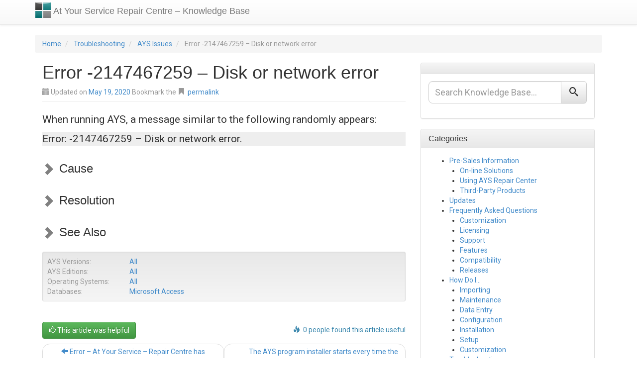

--- FILE ---
content_type: text/html; charset=UTF-8
request_url: https://kb.ayssoftware.com/troubleshooting/ays-issues/error-2147467259/
body_size: 11701
content:
<!DOCTYPE html>
<html lang="en-US">
<head>
<meta charset="UTF-8">
<meta name="viewport" content="width=device-width, initial-scale=1">
<title>Error -2147467259 - At Your Service Repair Centre - Knowledge Base</title>
<link rel="profile" href="https://gmpg.org/xfn/11">
<link rel="pingback" href="https://kb.ayssoftware.com/xmlrpc.php">

<meta name='robots' content='index, follow, max-image-preview:large, max-snippet:-1, max-video-preview:-1' />

	<!-- This site is optimized with the Yoast SEO plugin v26.8 - https://yoast.com/product/yoast-seo-wordpress/ -->
	<meta name="description" content="How to resolve error -2147467259 - The Microsoft Jet database engine cannot find the input table or query &#039;xxx&#039; in At Your Service - Repair Centre software" />
	<link rel="canonical" href="https://kb.ayssoftware.com/troubleshooting/ays-issues/error-2147467259/" />
	<meta name="twitter:label1" content="Written by" />
	<meta name="twitter:data1" content="Dean Weiler" />
	<meta name="twitter:label2" content="Est. reading time" />
	<meta name="twitter:data2" content="1 minute" />
	<script type="application/ld+json" class="yoast-schema-graph">{"@context":"https://schema.org","@graph":[{"@type":"Article","@id":"https://kb.ayssoftware.com/troubleshooting/ays-issues/error-2147467259/#article","isPartOf":{"@id":"https://kb.ayssoftware.com/troubleshooting/ays-issues/error-2147467259/"},"author":{"name":"Dean Weiler","@id":"https://kb.ayssoftware.com/#/schema/person/029b997f9f9a78d544b41914091499b3"},"headline":"Error -2147467259 &#8211; Disk or network error","datePublished":"2014-10-24T20:25:39+00:00","dateModified":"2020-05-19T15:50:28+00:00","mainEntityOfPage":{"@id":"https://kb.ayssoftware.com/troubleshooting/ays-issues/error-2147467259/"},"wordCount":264,"keywords":["error","error -2147467259"],"articleSection":["AYS Issues"],"inLanguage":"en-US"},{"@type":"WebPage","@id":"https://kb.ayssoftware.com/troubleshooting/ays-issues/error-2147467259/","url":"https://kb.ayssoftware.com/troubleshooting/ays-issues/error-2147467259/","name":"Error -2147467259 - At Your Service Repair Centre - Knowledge Base","isPartOf":{"@id":"https://kb.ayssoftware.com/#website"},"datePublished":"2014-10-24T20:25:39+00:00","dateModified":"2020-05-19T15:50:28+00:00","author":{"@id":"https://kb.ayssoftware.com/#/schema/person/029b997f9f9a78d544b41914091499b3"},"description":"How to resolve error -2147467259 - The Microsoft Jet database engine cannot find the input table or query 'xxx' in At Your Service - Repair Centre software","breadcrumb":{"@id":"https://kb.ayssoftware.com/troubleshooting/ays-issues/error-2147467259/#breadcrumb"},"inLanguage":"en-US","potentialAction":[{"@type":"ReadAction","target":["https://kb.ayssoftware.com/troubleshooting/ays-issues/error-2147467259/"]}]},{"@type":"BreadcrumbList","@id":"https://kb.ayssoftware.com/troubleshooting/ays-issues/error-2147467259/#breadcrumb","itemListElement":[{"@type":"ListItem","position":1,"name":"Home","item":"https://kb.ayssoftware.com/"},{"@type":"ListItem","position":2,"name":"Error -2147467259 &#8211; Disk or network error"}]},{"@type":"WebSite","@id":"https://kb.ayssoftware.com/#website","url":"https://kb.ayssoftware.com/","name":"At Your Service Repair Centre - Knowledge Base","description":"Knowledge Base for At Your Service Repair Shop Software","potentialAction":[{"@type":"SearchAction","target":{"@type":"EntryPoint","urlTemplate":"https://kb.ayssoftware.com/?s={search_term_string}"},"query-input":{"@type":"PropertyValueSpecification","valueRequired":true,"valueName":"search_term_string"}}],"inLanguage":"en-US"},{"@type":"Person","@id":"https://kb.ayssoftware.com/#/schema/person/029b997f9f9a78d544b41914091499b3","name":"Dean Weiler","url":"https://kb.ayssoftware.com/author/dweiler/"}]}</script>
	<!-- / Yoast SEO plugin. -->


<link rel='dns-prefetch' href='//fonts.googleapis.com' />
<link rel="alternate" type="application/rss+xml" title="At Your Service Repair Centre - Knowledge Base &raquo; Feed" href="https://kb.ayssoftware.com/feed/" />
<link rel="alternate" type="application/rss+xml" title="At Your Service Repair Centre - Knowledge Base &raquo; Comments Feed" href="https://kb.ayssoftware.com/comments/feed/" />
<link rel="alternate" title="oEmbed (JSON)" type="application/json+oembed" href="https://kb.ayssoftware.com/wp-json/oembed/1.0/embed?url=https%3A%2F%2Fkb.ayssoftware.com%2Ftroubleshooting%2Fays-issues%2Ferror-2147467259%2F" />
<link rel="alternate" title="oEmbed (XML)" type="text/xml+oembed" href="https://kb.ayssoftware.com/wp-json/oembed/1.0/embed?url=https%3A%2F%2Fkb.ayssoftware.com%2Ftroubleshooting%2Fays-issues%2Ferror-2147467259%2F&#038;format=xml" />
<style id='wp-img-auto-sizes-contain-inline-css' type='text/css'>
img:is([sizes=auto i],[sizes^="auto," i]){contain-intrinsic-size:3000px 1500px}
/*# sourceURL=wp-img-auto-sizes-contain-inline-css */
</style>
<link rel='stylesheet' id='heading-collapser-css' href='https://kb.ayssoftware.com/wp-content/plugins/heading-collapser/heading-collapser.css?ver=6.9' type='text/css' media='all' />
<style id='wp-emoji-styles-inline-css' type='text/css'>

	img.wp-smiley, img.emoji {
		display: inline !important;
		border: none !important;
		box-shadow: none !important;
		height: 1em !important;
		width: 1em !important;
		margin: 0 0.07em !important;
		vertical-align: -0.1em !important;
		background: none !important;
		padding: 0 !important;
	}
/*# sourceURL=wp-emoji-styles-inline-css */
</style>
<link rel='stylesheet' id='wp-block-library-css' href='https://kb.ayssoftware.com/wp-includes/css/dist/block-library/style.min.css?ver=6.9' type='text/css' media='all' />
<style id='wp-block-heading-inline-css' type='text/css'>
h1:where(.wp-block-heading).has-background,h2:where(.wp-block-heading).has-background,h3:where(.wp-block-heading).has-background,h4:where(.wp-block-heading).has-background,h5:where(.wp-block-heading).has-background,h6:where(.wp-block-heading).has-background{padding:1.25em 2.375em}h1.has-text-align-left[style*=writing-mode]:where([style*=vertical-lr]),h1.has-text-align-right[style*=writing-mode]:where([style*=vertical-rl]),h2.has-text-align-left[style*=writing-mode]:where([style*=vertical-lr]),h2.has-text-align-right[style*=writing-mode]:where([style*=vertical-rl]),h3.has-text-align-left[style*=writing-mode]:where([style*=vertical-lr]),h3.has-text-align-right[style*=writing-mode]:where([style*=vertical-rl]),h4.has-text-align-left[style*=writing-mode]:where([style*=vertical-lr]),h4.has-text-align-right[style*=writing-mode]:where([style*=vertical-rl]),h5.has-text-align-left[style*=writing-mode]:where([style*=vertical-lr]),h5.has-text-align-right[style*=writing-mode]:where([style*=vertical-rl]),h6.has-text-align-left[style*=writing-mode]:where([style*=vertical-lr]),h6.has-text-align-right[style*=writing-mode]:where([style*=vertical-rl]){rotate:180deg}
/*# sourceURL=https://kb.ayssoftware.com/wp-includes/blocks/heading/style.min.css */
</style>
<style id='wp-block-list-inline-css' type='text/css'>
ol,ul{box-sizing:border-box}:root :where(.wp-block-list.has-background){padding:1.25em 2.375em}
/*# sourceURL=https://kb.ayssoftware.com/wp-includes/blocks/list/style.min.css */
</style>
<style id='wp-block-paragraph-inline-css' type='text/css'>
.is-small-text{font-size:.875em}.is-regular-text{font-size:1em}.is-large-text{font-size:2.25em}.is-larger-text{font-size:3em}.has-drop-cap:not(:focus):first-letter{float:left;font-size:8.4em;font-style:normal;font-weight:100;line-height:.68;margin:.05em .1em 0 0;text-transform:uppercase}body.rtl .has-drop-cap:not(:focus):first-letter{float:none;margin-left:.1em}p.has-drop-cap.has-background{overflow:hidden}:root :where(p.has-background){padding:1.25em 2.375em}:where(p.has-text-color:not(.has-link-color)) a{color:inherit}p.has-text-align-left[style*="writing-mode:vertical-lr"],p.has-text-align-right[style*="writing-mode:vertical-rl"]{rotate:180deg}
/*# sourceURL=https://kb.ayssoftware.com/wp-includes/blocks/paragraph/style.min.css */
</style>
<style id='global-styles-inline-css' type='text/css'>
:root{--wp--preset--aspect-ratio--square: 1;--wp--preset--aspect-ratio--4-3: 4/3;--wp--preset--aspect-ratio--3-4: 3/4;--wp--preset--aspect-ratio--3-2: 3/2;--wp--preset--aspect-ratio--2-3: 2/3;--wp--preset--aspect-ratio--16-9: 16/9;--wp--preset--aspect-ratio--9-16: 9/16;--wp--preset--color--black: #000000;--wp--preset--color--cyan-bluish-gray: #abb8c3;--wp--preset--color--white: #ffffff;--wp--preset--color--pale-pink: #f78da7;--wp--preset--color--vivid-red: #cf2e2e;--wp--preset--color--luminous-vivid-orange: #ff6900;--wp--preset--color--luminous-vivid-amber: #fcb900;--wp--preset--color--light-green-cyan: #7bdcb5;--wp--preset--color--vivid-green-cyan: #00d084;--wp--preset--color--pale-cyan-blue: #8ed1fc;--wp--preset--color--vivid-cyan-blue: #0693e3;--wp--preset--color--vivid-purple: #9b51e0;--wp--preset--gradient--vivid-cyan-blue-to-vivid-purple: linear-gradient(135deg,rgb(6,147,227) 0%,rgb(155,81,224) 100%);--wp--preset--gradient--light-green-cyan-to-vivid-green-cyan: linear-gradient(135deg,rgb(122,220,180) 0%,rgb(0,208,130) 100%);--wp--preset--gradient--luminous-vivid-amber-to-luminous-vivid-orange: linear-gradient(135deg,rgb(252,185,0) 0%,rgb(255,105,0) 100%);--wp--preset--gradient--luminous-vivid-orange-to-vivid-red: linear-gradient(135deg,rgb(255,105,0) 0%,rgb(207,46,46) 100%);--wp--preset--gradient--very-light-gray-to-cyan-bluish-gray: linear-gradient(135deg,rgb(238,238,238) 0%,rgb(169,184,195) 100%);--wp--preset--gradient--cool-to-warm-spectrum: linear-gradient(135deg,rgb(74,234,220) 0%,rgb(151,120,209) 20%,rgb(207,42,186) 40%,rgb(238,44,130) 60%,rgb(251,105,98) 80%,rgb(254,248,76) 100%);--wp--preset--gradient--blush-light-purple: linear-gradient(135deg,rgb(255,206,236) 0%,rgb(152,150,240) 100%);--wp--preset--gradient--blush-bordeaux: linear-gradient(135deg,rgb(254,205,165) 0%,rgb(254,45,45) 50%,rgb(107,0,62) 100%);--wp--preset--gradient--luminous-dusk: linear-gradient(135deg,rgb(255,203,112) 0%,rgb(199,81,192) 50%,rgb(65,88,208) 100%);--wp--preset--gradient--pale-ocean: linear-gradient(135deg,rgb(255,245,203) 0%,rgb(182,227,212) 50%,rgb(51,167,181) 100%);--wp--preset--gradient--electric-grass: linear-gradient(135deg,rgb(202,248,128) 0%,rgb(113,206,126) 100%);--wp--preset--gradient--midnight: linear-gradient(135deg,rgb(2,3,129) 0%,rgb(40,116,252) 100%);--wp--preset--font-size--small: 13px;--wp--preset--font-size--medium: 20px;--wp--preset--font-size--large: 36px;--wp--preset--font-size--x-large: 42px;--wp--preset--spacing--20: 0.44rem;--wp--preset--spacing--30: 0.67rem;--wp--preset--spacing--40: 1rem;--wp--preset--spacing--50: 1.5rem;--wp--preset--spacing--60: 2.25rem;--wp--preset--spacing--70: 3.38rem;--wp--preset--spacing--80: 5.06rem;--wp--preset--shadow--natural: 6px 6px 9px rgba(0, 0, 0, 0.2);--wp--preset--shadow--deep: 12px 12px 50px rgba(0, 0, 0, 0.4);--wp--preset--shadow--sharp: 6px 6px 0px rgba(0, 0, 0, 0.2);--wp--preset--shadow--outlined: 6px 6px 0px -3px rgb(255, 255, 255), 6px 6px rgb(0, 0, 0);--wp--preset--shadow--crisp: 6px 6px 0px rgb(0, 0, 0);}:where(.is-layout-flex){gap: 0.5em;}:where(.is-layout-grid){gap: 0.5em;}body .is-layout-flex{display: flex;}.is-layout-flex{flex-wrap: wrap;align-items: center;}.is-layout-flex > :is(*, div){margin: 0;}body .is-layout-grid{display: grid;}.is-layout-grid > :is(*, div){margin: 0;}:where(.wp-block-columns.is-layout-flex){gap: 2em;}:where(.wp-block-columns.is-layout-grid){gap: 2em;}:where(.wp-block-post-template.is-layout-flex){gap: 1.25em;}:where(.wp-block-post-template.is-layout-grid){gap: 1.25em;}.has-black-color{color: var(--wp--preset--color--black) !important;}.has-cyan-bluish-gray-color{color: var(--wp--preset--color--cyan-bluish-gray) !important;}.has-white-color{color: var(--wp--preset--color--white) !important;}.has-pale-pink-color{color: var(--wp--preset--color--pale-pink) !important;}.has-vivid-red-color{color: var(--wp--preset--color--vivid-red) !important;}.has-luminous-vivid-orange-color{color: var(--wp--preset--color--luminous-vivid-orange) !important;}.has-luminous-vivid-amber-color{color: var(--wp--preset--color--luminous-vivid-amber) !important;}.has-light-green-cyan-color{color: var(--wp--preset--color--light-green-cyan) !important;}.has-vivid-green-cyan-color{color: var(--wp--preset--color--vivid-green-cyan) !important;}.has-pale-cyan-blue-color{color: var(--wp--preset--color--pale-cyan-blue) !important;}.has-vivid-cyan-blue-color{color: var(--wp--preset--color--vivid-cyan-blue) !important;}.has-vivid-purple-color{color: var(--wp--preset--color--vivid-purple) !important;}.has-black-background-color{background-color: var(--wp--preset--color--black) !important;}.has-cyan-bluish-gray-background-color{background-color: var(--wp--preset--color--cyan-bluish-gray) !important;}.has-white-background-color{background-color: var(--wp--preset--color--white) !important;}.has-pale-pink-background-color{background-color: var(--wp--preset--color--pale-pink) !important;}.has-vivid-red-background-color{background-color: var(--wp--preset--color--vivid-red) !important;}.has-luminous-vivid-orange-background-color{background-color: var(--wp--preset--color--luminous-vivid-orange) !important;}.has-luminous-vivid-amber-background-color{background-color: var(--wp--preset--color--luminous-vivid-amber) !important;}.has-light-green-cyan-background-color{background-color: var(--wp--preset--color--light-green-cyan) !important;}.has-vivid-green-cyan-background-color{background-color: var(--wp--preset--color--vivid-green-cyan) !important;}.has-pale-cyan-blue-background-color{background-color: var(--wp--preset--color--pale-cyan-blue) !important;}.has-vivid-cyan-blue-background-color{background-color: var(--wp--preset--color--vivid-cyan-blue) !important;}.has-vivid-purple-background-color{background-color: var(--wp--preset--color--vivid-purple) !important;}.has-black-border-color{border-color: var(--wp--preset--color--black) !important;}.has-cyan-bluish-gray-border-color{border-color: var(--wp--preset--color--cyan-bluish-gray) !important;}.has-white-border-color{border-color: var(--wp--preset--color--white) !important;}.has-pale-pink-border-color{border-color: var(--wp--preset--color--pale-pink) !important;}.has-vivid-red-border-color{border-color: var(--wp--preset--color--vivid-red) !important;}.has-luminous-vivid-orange-border-color{border-color: var(--wp--preset--color--luminous-vivid-orange) !important;}.has-luminous-vivid-amber-border-color{border-color: var(--wp--preset--color--luminous-vivid-amber) !important;}.has-light-green-cyan-border-color{border-color: var(--wp--preset--color--light-green-cyan) !important;}.has-vivid-green-cyan-border-color{border-color: var(--wp--preset--color--vivid-green-cyan) !important;}.has-pale-cyan-blue-border-color{border-color: var(--wp--preset--color--pale-cyan-blue) !important;}.has-vivid-cyan-blue-border-color{border-color: var(--wp--preset--color--vivid-cyan-blue) !important;}.has-vivid-purple-border-color{border-color: var(--wp--preset--color--vivid-purple) !important;}.has-vivid-cyan-blue-to-vivid-purple-gradient-background{background: var(--wp--preset--gradient--vivid-cyan-blue-to-vivid-purple) !important;}.has-light-green-cyan-to-vivid-green-cyan-gradient-background{background: var(--wp--preset--gradient--light-green-cyan-to-vivid-green-cyan) !important;}.has-luminous-vivid-amber-to-luminous-vivid-orange-gradient-background{background: var(--wp--preset--gradient--luminous-vivid-amber-to-luminous-vivid-orange) !important;}.has-luminous-vivid-orange-to-vivid-red-gradient-background{background: var(--wp--preset--gradient--luminous-vivid-orange-to-vivid-red) !important;}.has-very-light-gray-to-cyan-bluish-gray-gradient-background{background: var(--wp--preset--gradient--very-light-gray-to-cyan-bluish-gray) !important;}.has-cool-to-warm-spectrum-gradient-background{background: var(--wp--preset--gradient--cool-to-warm-spectrum) !important;}.has-blush-light-purple-gradient-background{background: var(--wp--preset--gradient--blush-light-purple) !important;}.has-blush-bordeaux-gradient-background{background: var(--wp--preset--gradient--blush-bordeaux) !important;}.has-luminous-dusk-gradient-background{background: var(--wp--preset--gradient--luminous-dusk) !important;}.has-pale-ocean-gradient-background{background: var(--wp--preset--gradient--pale-ocean) !important;}.has-electric-grass-gradient-background{background: var(--wp--preset--gradient--electric-grass) !important;}.has-midnight-gradient-background{background: var(--wp--preset--gradient--midnight) !important;}.has-small-font-size{font-size: var(--wp--preset--font-size--small) !important;}.has-medium-font-size{font-size: var(--wp--preset--font-size--medium) !important;}.has-large-font-size{font-size: var(--wp--preset--font-size--large) !important;}.has-x-large-font-size{font-size: var(--wp--preset--font-size--x-large) !important;}
/*# sourceURL=global-styles-inline-css */
</style>

<style id='classic-theme-styles-inline-css' type='text/css'>
/*! This file is auto-generated */
.wp-block-button__link{color:#fff;background-color:#32373c;border-radius:9999px;box-shadow:none;text-decoration:none;padding:calc(.667em + 2px) calc(1.333em + 2px);font-size:1.125em}.wp-block-file__button{background:#32373c;color:#fff;text-decoration:none}
/*# sourceURL=/wp-includes/css/classic-themes.min.css */
</style>
<link rel='stylesheet' id='spider-css' href='https://kb.ayssoftware.com/wp-content/plugins/snow-monkey-blocks/dist/packages/spider/dist/css/spider.css?ver=1768986123' type='text/css' media='all' />
<link rel='stylesheet' id='snow-monkey-blocks-css' href='https://kb.ayssoftware.com/wp-content/plugins/snow-monkey-blocks/dist/css/blocks.css?ver=1768986122' type='text/css' media='all' />
<link rel='stylesheet' id='sass-basis-css' href='https://kb.ayssoftware.com/wp-content/plugins/snow-monkey-blocks/dist/css/fallback.css?ver=1768986122' type='text/css' media='all' />
<link rel='stylesheet' id='snow-monkey-blocks/nopro-css' href='https://kb.ayssoftware.com/wp-content/plugins/snow-monkey-blocks/dist/css/nopro.css?ver=1768986122' type='text/css' media='all' />
<link rel='stylesheet' id='snow-monkey-blocks-spider-slider-style-css' href='https://kb.ayssoftware.com/wp-content/plugins/snow-monkey-blocks/dist/blocks/spider-slider/style-index.css?ver=1768986122' type='text/css' media='all' />
<link rel='stylesheet' id='default-icon-styles-css' href='https://kb.ayssoftware.com/wp-content/plugins/svg-vector-icon-plugin/public/../admin/css/wordpress-svg-icon-plugin-style.min.css?ver=6.9' type='text/css' media='all' />
<link rel='stylesheet' id='wp_typeahead_css-css' href='https://kb.ayssoftware.com/wp-content/plugins/wp-typeahead/css/typeahead.css?ver=6.9' type='text/css' media='all' />
<link rel='stylesheet' id='ipt_kb-fonts-css' href='//fonts.googleapis.com/css?family=Oswald%7CRoboto%3A400%2C400italic%2C700%2C700italic&#038;ver=1.6.0' type='text/css' media='all' />
<link rel='stylesheet' id='ipt_kb-style-css' href='https://kb.ayssoftware.com/wp-content/themes/wp-knowledge-base-child/style.css?ver=1.6.0' type='text/css' media='all' />
<link rel='stylesheet' id='ipt_kb-bootstrap-css' href='https://kb.ayssoftware.com/wp-content/themes/wp-knowledge-base-child/lib/bootstrap/css/bootstrap.min.css?ver=1.6.0' type='text/css' media='all' />
<link rel='stylesheet' id='ipt_kb-bootstrap-theme-css' href='https://kb.ayssoftware.com/wp-content/themes/wp-knowledge-base-child/lib/bootstrap/css/bootstrap-theme.min.css?ver=1.6.0' type='text/css' media='all' />
<link rel='stylesheet' id='ipt_kb-icomoon-css' href='https://kb.ayssoftware.com/wp-content/themes/wp-knowledge-base-child/lib/icomoon/style.css?ver=1.6.0' type='text/css' media='all' />
<link rel='stylesheet' id='wp-pagenavi-css' href='https://kb.ayssoftware.com/wp-content/plugins/wp-pagenavi/pagenavi-css.css?ver=2.70' type='text/css' media='all' />
<link rel='stylesheet' id='tablepress-default-css' href='https://kb.ayssoftware.com/wp-content/tablepress-combined.min.css?ver=27' type='text/css' media='all' />
<script type="text/javascript" src="https://kb.ayssoftware.com/wp-includes/js/jquery/jquery.min.js?ver=3.7.1" id="jquery-core-js"></script>
<script type="text/javascript" src="https://kb.ayssoftware.com/wp-includes/js/jquery/jquery-migrate.min.js?ver=3.4.1" id="jquery-migrate-js"></script>
<script type="text/javascript" src="https://kb.ayssoftware.com/wp-content/plugins/snow-monkey-blocks/dist/js/fontawesome-all.js?ver=1768986122" id="fontawesome6-js" defer="defer" data-wp-strategy="defer"></script>
<script type="text/javascript" src="https://kb.ayssoftware.com/wp-content/plugins/snow-monkey-blocks/dist/packages/spider/dist/js/spider.js?ver=1768986123" id="spider-js" defer="defer" data-wp-strategy="defer"></script>
<script type="text/javascript" src="https://kb.ayssoftware.com/wp-content/themes/wp-knowledge-base-child/lib/bootstrap/js/bootstrap.min.js?ver=1.6.0" id="ipt_kb-bootstrap-js"></script>
<script type="text/javascript" src="https://kb.ayssoftware.com/wp-content/themes/wp-knowledge-base-child/lib/bootstrap/js/jquery.ipt-kb-bootstrap.js?ver=1.6.0" id="ipt_kb-bootstrap-jq-js"></script>
<script type="text/javascript" src="https://kb.ayssoftware.com/wp-content/themes/wp-knowledge-base/lib/sticky-kit/jquery.sticky-kit.min.js?ver=1.6.0" id="ipt-kb-sticky-kit-js"></script>
<script type="text/javascript" id="ipt-kb-js-js-extra">
/* <![CDATA[ */
var iptKBJS = {"ajaxurl":"https://kb.ayssoftware.com/wp-admin/admin-ajax.php","ajax_error":"Oops, some problem to connect. Try again?"};
//# sourceURL=ipt-kb-js-js-extra
/* ]]> */
</script>
<script type="text/javascript" src="https://kb.ayssoftware.com/wp-content/themes/wp-knowledge-base/js/ipt-kb.js?ver=1.6.0" id="ipt-kb-js-js"></script>
<link rel="https://api.w.org/" href="https://kb.ayssoftware.com/wp-json/" /><link rel="alternate" title="JSON" type="application/json" href="https://kb.ayssoftware.com/wp-json/wp/v2/posts/1415" /><link rel="EditURI" type="application/rsd+xml" title="RSD" href="https://kb.ayssoftware.com/xmlrpc.php?rsd" />
<link rel='shortlink' href='https://kb.ayssoftware.com/?p=1415' />
		<style type="text/css" id="wp-custom-css">
			h1, h2, h3, h4, h5, h6, .h1, .h2, .h3, .h4, .h5, .h6 {
    font-family: "Segoe UI",Helvetica Neue,Arial,Sans-Serif !important;
}		</style>
		
</head>

<body class="wp-singular post-template-default single single-post postid-1415 single-format-standard wp-theme-wp-knowledge-base wp-child-theme-wp-knowledge-base-child group-blog">
<div id="page" class="hfeed site">
		<header id="masthead" class="site-header" role="banner">
		<nav class="navbar navbar-default navbar-static-top main-navigation" role="navigation" id="site_navigation">
			<div class="container">
				<!-- Brand and toggle get grouped for better mobile display -->
				<div class="navbar-header">
					<button type="button" class="navbar-toggle" data-toggle="collapse" data-target=".navbar-ex1-collapse">
						<span class="sr-only">Toggle navigation</span>
						<span class="icon-bar"></span>
						<span class="icon-bar"></span>
						<span class="icon-bar"></span>
					</button>

										<h1 class="site-title"><a class="site-anchor" href="https://kb.ayssoftware.com/">

                  <img src="https://kb.ayssoftware.com/wp-content/themes/wp-knowledge-base-child/default_logo_icon.png" class="site-logo" alt=""/>
	                    At Your Service Repair Centre &#8211; Knowledge Base</a></h1>
					
				</div>
				<!-- Collect the nav links, forms, and other content for toggling -->
				<div class="collapse navbar-collapse navbar-ex1-collapse">
									</div>
			</div>
		</nav>
	</header><!-- #masthead -->

	<div id="content" class="site-content container">

	<ol id="breadcrumbs" class="breadcrumb" xmlns:v="http://rdf.data-vocabulary.org/#">
		<li typeof="v:Breadcrumb">
		<a rel="v:url" property="v:title" href="https://kb.ayssoftware.com/">Home</a>
	</li>
	
																							<li typeof="v:Breadcrumb">
					<a rel="v:url" property="v:title" href="https://kb.ayssoftware.com/category/troubleshooting/">Troubleshooting</a>
				</li>
							<li typeof="v:Breadcrumb">
			<a rel="v:url" property="v:title" href="https://kb.ayssoftware.com/category/troubleshooting/ays-issues/">AYS Issues</a>
		</li>
		<li class="active" typeof="v:Breadcrumb">
			<span property="v:title">Error -2147467259 &#8211; Disk or network error</span>
		</li>
		</ol>

	<div id="primary" class="content-area col-md-8">
		<main id="main" class="site-main" role="main">

		
			
<article id="post-1415" class="post-1415 post type-post status-publish format-standard hentry category-ays-issues tag-error tag-error-2147467259 version-ver-2-0 edition-all-editions os-all-os database-ms-access">
	<header class="entry-header page-header">
		<h1 class="entry-title">Error -2147467259 &#8211; Disk or network error</h1>

		<div class="entry-meta text-muted">
			<span class="posted-on"><i class="glyphicon glyphicon-calendar"></i> Updated on <a href="https://kb.ayssoftware.com/troubleshooting/ays-issues/error-2147467259/" rel="bookmark"><time class="entry-date published" datetime="2020-05-19T15:50:28+00:00">May 19, 2020</time></a> Bookmark the <i class="glyphicon glyphicon-bookmark"></i>&nbsp;&nbsp;<a href="https://kb.ayssoftware.com/troubleshooting/ays-issues/error-2147467259/" rel="bookmark">permalink</a></span>		</div><!-- .entry-meta -->
	</header><!-- .entry-header -->

	<div class="entry-content">
		<div class="lead">
<p>When running AYS, a message similar to the following randomly appears:</p>



<p class="has-background has-very-light-gray-background-color">Error: -2147467259 &#8211; Disk or network error.</p>



</div>



<div class="accordion-group"><h3 id="ipt_kb_toc_1415_0" class="wp-block-heading" class="heading-collapse"><a href="#collapse12" data-toggle="collapse" class="accordion-toggle collapsed">Cause</a></h3><div class="accordion-body collapse" id="collapse12">



<p>This error is most likely caused because of corruption in a Microsoft Access database. Database corruption is most often caused when the AYS program loses connection to a Microsoft Access database while data is being written to the database. &nbsp;A loss of connection is typically caused by one of the following reasons :</p>



<ul class="wp-block-list"><li>Power outage</li><li>Your network card is configured to hibernate after a period of inactivity</li><li>Your wireless network connection is intermittent</li><li><span style="line-height: 1.5em;">There is a problem with your network cabling or one of your networking hardware components</span></li><li>A physical disk drive is starting to fail</li></ul>



</div></div><div class="accordion-group"><h3 id="ipt_kb_toc_1415_1" class="wp-block-heading" class="heading-collapse"><a href="#collapse40" data-toggle="collapse" class="accordion-toggle collapsed">Resolution</a></h3><div class="accordion-body collapse" id="collapse40">



<p><em><strong>Step 1:</strong></em>&nbsp;With all windows closed, select <strong>File &gt; Repair &gt; Repair and Compact Database</strong> from the main menu. Follow the prompts.</p>



<p><em><strong>Step 2:</strong></em> Check the network settings on your network card and ensure that it is not set to hibernate or sleep after a period of inactivity.</p>



<p><em><strong>Step 3:</strong></em> If your wireless network connection is weak then move the location of your wireless transmitter and/or your computer so that you have a stronger signal, or switch to a wired network (which is also typically faster).</p>



<p><em><strong>Step 4:</strong></em> Ask your local IT support to run network diagnostic tests to look for problems with your network cabling, network hardware components, and physical disk drives.</p>



</div></div><div class="accordion-group"><h3 id="ipt_kb_toc_1415_2" class="wp-block-heading" class="heading-collapse"><a href="#collapse84" data-toggle="collapse" class="accordion-toggle collapsed">See Also</a></h3><div class="accordion-body collapse" id="collapse84">



<p><a title="Error -2147217865 – The Microsoft Jet database engine cannot find the input table or query ‘xxx’" href="https://kb.ayssoftware.com/troubleshooting/ays-issues/error-2147217865/">Error -2147217865 – The Microsoft Jet database engine cannot find the input table or query ‘xxx’</a><br><a title="How do I compact an AYS database while the Internet Utility is running?" href="https://kb.ayssoftware.com/howto/maintenance/compact-database-while-internet-utility-running/">How do I compact an AYS database while the Internet Utility is running?</a></p>
</div><footer class="entry-meta well well-sm"><div class="ays-applies-to container"><div class="row"><span class="text-muted col-xs-6 col-sm-3 col-md-2 col-no-gutter">AYS Versions: </span><span class="col-xs-6 col-sm-9 col-md-10 col-no-gutter"><a href="https://kb.ayssoftware.com/version/ver-2-0">All</a></span></div><div class="row"><span class="text-muted col-xs-6 col-sm-3 col-md-2 col-no-gutter">AYS Editions: </span><span class="col-xs-6 col-sm-9 col-md-10 col-no-gutter"><a href="https://kb.ayssoftware.com/edition/all-editions">All</a></span></div><div class="row"><span class="text-muted col-xs-6 col-sm-3 col-md-2 col-no-gutter">Operating Systems: </span><span class="col-xs-6 col-sm-9 col-md-10 col-no-gutter"><a href="https://kb.ayssoftware.com/os/all-os">All</a></span></div><div class="row"><span class="text-muted col-xs-6 col-sm-3 col-md-2 col-no-gutter">Databases: </span><span class="col-xs-6 col-sm-9 col-md-10 col-no-gutter"><a href="https://kb.ayssoftware.com/database/ms-access">Microsoft Access</a></span></div></div></footer>			</div><!-- .entry-content -->


</article><!-- #post-## -->

			<p class="hidden-xs">
	<span class="ipt_kb_like_article_info pull-right text-info"><i class="glyphicon glyphicon-fire"></i>&nbsp;&nbsp;0 people found this article useful</span>
	<button type="button" data-loading-text="Please wait" class="btn btn-success ipt_kb_like_article" data-postid="1415" data-nonce="fbbd3a4b1f">
		<i class="glyphicon glyphicon-thumbs-up"></i> <span class="text">This article was helpful</span>
	</button>
</p>
<p class="visible-xs">
	<button type="button" data-loading-text="Please wait" class="btn btn-success btn-block ipt_kb_like_article" data-postid="1415" data-nonce="fbbd3a4b1f">
		<i class="glyphicon glyphicon-thumbs-up"></i> <span class="text">This article was helpful</span>
	</button>
</p>
<p class="ipt_kb_like_article_info text-info text-center visible-xs"><i class="glyphicon glyphicon-fire"></i>&nbsp;&nbsp;0 people found this article useful</p>
	
					<ul role="navigation" id="nav-below" class="post-navigation pager">
			<li class="screen-reader-text">Post navigation</li>
			
				<li class="nav-previous previous"><a href="https://kb.ayssoftware.com/troubleshooting/ays-issues/error-stopped-working/" rel="prev"><span class="meta-nav"><span class="glyphicon glyphicon-arrow-left"></span></span> Error &#8211; At Your Service &#8211; Repair Centre has stopped working</a></li>				<li class="nav-next next"><a href="https://kb.ayssoftware.com/troubleshooting/ays-issues/installer-starts/" rel="next">The AYS program installer starts every time the program is run <span class="meta-nav"><span class="glyphicon glyphicon-arrow-right"></span></span></a></li>
			
		</ul><!-- #nav-below -->

			<!--<div class="well author-meta">
	<div class="author-avatar text-center pull-left">
		<a href="https://kb.ayssoftware.com/author/dweiler/"></a>
	</div>
	<h4 class="author-meta-title">
		Dean Weiler has written <a href="https://kb.ayssoftware.com/author/dweiler/">91</a> articles	</h4>
	<div class="author-meta-bio">
			</div>
	<div class="author-meta-buttons text-right">
		<div class="btn-group">
																																																	</div>
	</div>
	<div class="clearfix"></div>
</div>
	-->


		
		</main><!-- #main -->
	</div><!-- #primary -->

	<div id="secondary" class="widget-area col-md-4" role="complementary">
						<aside id="search-2" class="widget widget_search panel panel-default"><div class="panel-heading"><h3 class="widget-title panel-title"> </h3></div><div class="panel-body"><form role="search" method="get" class="search-form" action="https://kb.ayssoftware.com/">
	<div class="form-group">
		<div class="input-group input-group-lg">
			<input type="search" class="search-field form-control" placeholder="Search Knowledge Base&hellip;" value="" name="s" />
			<span class="input-group-btn"><button type="submit" class="btn btn-default"><span class="ipt-icon-search"></span></button></span>
		</div>
	</div>
</form>
</div></aside><aside id="categories-2" class="widget widget_categories panel panel-default"><div class="panel-heading"><h3 class="widget-title panel-title">Categories</h3></div><div class="panel-body">
			<ul>
					<li class="cat-item cat-item-375"><a href="https://kb.ayssoftware.com/category/sales/">Pre-Sales Information</a>
<ul class='children'>
	<li class="cat-item cat-item-378"><a href="https://kb.ayssoftware.com/category/sales/on-line-solutions/">On-line Solutions</a>
</li>
	<li class="cat-item cat-item-379"><a href="https://kb.ayssoftware.com/category/sales/using-ays-repair-center/">Using AYS Repair Center</a>
</li>
	<li class="cat-item cat-item-403"><a href="https://kb.ayssoftware.com/category/sales/third-party-products/">Third-Party Products</a>
</li>
</ul>
</li>
	<li class="cat-item cat-item-449"><a href="https://kb.ayssoftware.com/category/updates/">Updates</a>
</li>
	<li class="cat-item cat-item-17"><a href="https://kb.ayssoftware.com/category/faq/">Frequently Asked Questions</a>
<ul class='children'>
	<li class="cat-item cat-item-193"><a href="https://kb.ayssoftware.com/category/faq/customization-faq/">Customization</a>
</li>
	<li class="cat-item cat-item-231"><a href="https://kb.ayssoftware.com/category/faq/licensing-faq/">Licensing</a>
</li>
	<li class="cat-item cat-item-299"><a href="https://kb.ayssoftware.com/category/faq/support-faq/">Support</a>
</li>
	<li class="cat-item cat-item-31"><a href="https://kb.ayssoftware.com/category/faq/features-faq/">Features</a>
</li>
	<li class="cat-item cat-item-24"><a href="https://kb.ayssoftware.com/category/faq/compatibility-faq/">Compatibility</a>
</li>
	<li class="cat-item cat-item-14"><a href="https://kb.ayssoftware.com/category/faq/releases-faq/">Releases</a>
</li>
</ul>
</li>
	<li class="cat-item cat-item-12"><a href="https://kb.ayssoftware.com/category/howto/">How Do I&#8230;</a>
<ul class='children'>
	<li class="cat-item cat-item-323"><a href="https://kb.ayssoftware.com/category/howto/import-how/">Importing</a>
</li>
	<li class="cat-item cat-item-333"><a href="https://kb.ayssoftware.com/category/howto/maintenance/">Maintenance</a>
</li>
	<li class="cat-item cat-item-29"><a href="https://kb.ayssoftware.com/category/howto/data-entry-how/">Data Entry</a>
</li>
	<li class="cat-item cat-item-30"><a href="https://kb.ayssoftware.com/category/howto/configuration-how/">Configuration</a>
</li>
	<li class="cat-item cat-item-61"><a href="https://kb.ayssoftware.com/category/howto/installation-how/">Installation</a>
</li>
	<li class="cat-item cat-item-3"><a href="https://kb.ayssoftware.com/category/howto/setup-how/">Setup</a>
</li>
	<li class="cat-item cat-item-13"><a href="https://kb.ayssoftware.com/category/howto/customization-how/">Customization</a>
</li>
</ul>
</li>
	<li class="cat-item cat-item-16"><a href="https://kb.ayssoftware.com/category/troubleshooting/">Troubleshooting</a>
<ul class='children'>
	<li class="cat-item cat-item-365"><a href="https://kb.ayssoftware.com/category/troubleshooting/troubleshooting-third-party/">Third-party products</a>
</li>
	<li class="cat-item cat-item-6"><a href="https://kb.ayssoftware.com/category/troubleshooting/ays-issues/">AYS Issues</a>
</li>
	<li class="cat-item cat-item-5"><a href="https://kb.ayssoftware.com/category/troubleshooting/db-issues/">Databases</a>
</li>
</ul>
</li>
	<li class="cat-item cat-item-15"><a href="https://kb.ayssoftware.com/category/miscellaneous/">Miscellaneous</a>
</li>
			</ul>

			</div></aside><aside id="ays-recent-posts-widget-3" class="widget ays-recent-posts-widget panel panel-default"><div class="panel-heading"><h3 class="widget-title panel-title">Recent Posts</h3></div><div class="panel-body"><div class="list-group">
<a rel="bookmark" class="list-group-item kb-list-date kb-post-list" href="https://kb.ayssoftware.com/updates/new-features-version-2025/">
		<span class="badge">Dec 12, 2025</span>
	<h3><span class="glyphicon ipt-icon-pushpin"></span> Which new features are in At Your Service version 2025?</h3>
	<span class="clearfix"></span>
</a>

<a rel="bookmark" class="list-group-item kb-list-date kb-post-list" href="https://kb.ayssoftware.com/howto/send-email-using-microsoft-mail-services/">
		<span class="badge">Jun 13, 2025</span>
	<h3><span class="glyphicon ipt-icon-pushpin"></span> How do I send AYS email through Microsoft email services?</h3>
	<span class="clearfix"></span>
</a>

<a rel="bookmark" class="list-group-item kb-list-date kb-post-list" href="https://kb.ayssoftware.com/updates/new-features-version-2024/">
		<span class="badge">Feb 9, 2025</span>
	<h3><span class="glyphicon ipt-icon-pushpin"></span> Which new features are in At Your Service version 2024?</h3>
	<span class="clearfix"></span>
</a>

<a rel="bookmark" class="list-group-item kb-list-date kb-post-list" href="https://kb.ayssoftware.com/faq/support-faq/end-of-support-for-version-3-4/">
		<span class="badge">Mar 1, 2023</span>
	<h3><span class="glyphicon ipt-icon-pushpin"></span> End of Support for AYS Version 3.4 software</h3>
	<span class="clearfix"></span>
</a>

<a rel="bookmark" class="list-group-item kb-list-date kb-post-list" href="https://kb.ayssoftware.com/howto/send-email-using-gmail/">
		<span class="badge">May 31, 2022</span>
	<h3><span class="glyphicon ipt-icon-pushpin"></span> How do I send AYS email through Gmail?</h3>
	<span class="clearfix"></span>
</a>

<a rel="bookmark" class="list-group-item kb-list-date kb-post-list" href="https://kb.ayssoftware.com/faq/compatibility-faq/is-ays-supported-on-windows-11/">
		<span class="badge">Jan 26, 2022</span>
	<h3><span class="glyphicon ipt-icon-pushpin"></span> Is AYS supported on Windows 11?</h3>
	<span class="clearfix"></span>
</a>

<a rel="bookmark" class="list-group-item kb-list-date kb-post-list" href="https://kb.ayssoftware.com/howto/configuration-how/how-to-configure-microsoft-sql-server-for-ays/">
		<span class="badge">Jun 13, 2025</span>
	<h3><span class="glyphicon ipt-icon-pushpin"></span> How to Configure Microsoft SQL Server for AYS</h3>
	<span class="clearfix"></span>
</a>

<a rel="bookmark" class="list-group-item kb-list-date kb-post-list" href="https://kb.ayssoftware.com/troubleshooting/ays-issues/database-corruption-message-when-starting-ays/">
		<span class="badge">Aug 7, 2024</span>
	<h3><span class="glyphicon ipt-icon-pushpin"></span> Database corruption message when starting AYS</h3>
	<span class="clearfix"></span>
</a>

<a rel="bookmark" class="list-group-item kb-list-date kb-post-list" href="https://kb.ayssoftware.com/faq/compatibility-faq/64-bit-office/">
		<span class="badge">May 27, 2022</span>
	<h3><span class="glyphicon ipt-icon-pushpin"></span> Is AYS compatible with 64-bit versions of Microsoft Office?</h3>
	<span class="clearfix"></span>
</a>

<a rel="bookmark" class="list-group-item kb-list-date kb-post-list" href="https://kb.ayssoftware.com/howto/import-how/field-mapping-import-repair-order-updates/">
		<span class="badge">Jan 21, 2026</span>
	<h3><span class="glyphicon ipt-icon-file"></span> Field Mapping &#8211; Import Repair Order Updates</h3>
	<span class="clearfix"></span>
</a>

<a rel="bookmark" class="list-group-item kb-list-date kb-post-list" href="https://kb.ayssoftware.com/howto/import-how/field-mapping-import-repair-order-details/">
		<span class="badge">Jan 21, 2026</span>
	<h3><span class="glyphicon ipt-icon-file"></span> Field Mapping &#8211; Import Repair Order Details</h3>
	<span class="clearfix"></span>
</a>

<a rel="bookmark" class="list-group-item kb-list-date kb-post-list" href="https://kb.ayssoftware.com/howto/import-how/field-mapping-import-new-repair-orders/">
		<span class="badge">Jan 21, 2026</span>
	<h3><span class="glyphicon ipt-icon-file"></span> Field Mapping &#8211; Import New Repair Orders</h3>
	<span class="clearfix"></span>
</a>

<a rel="bookmark" class="list-group-item kb-list-date kb-post-list" href="https://kb.ayssoftware.com/howto/installation-how/older-installer/">
		<span class="badge">Dec 12, 2025</span>
	<h3><span class="glyphicon ipt-icon-file"></span> Where can I download an older installer package for earlier versions of AYS?</h3>
	<span class="clearfix"></span>
</a>
</div></div></aside><aside id="ipt-kb-popular-widget-2" class="widget ipt-kb-popular-widget panel panel-default"><div class="panel-heading"><h3 class="widget-title panel-title">Popular Articles</h3></div><div class="panel-body"><div class="list-group">
<a rel="bookmark" class="list-group-item kb-list-date kb-post-list" href="https://kb.ayssoftware.com/updates/new-features-version-2025/">
	<span class="badge">0</span>
	<h3><span class="glyphicon ipt-icon-pushpin"></span> Which new features are in At Your Service version 2025?</h3>
	<span class="clearfix"></span>
</a>
<a rel="bookmark" class="list-group-item kb-list-date kb-post-list" href="https://kb.ayssoftware.com/howto/send-email-using-microsoft-mail-services/">
	<span class="badge">0</span>
	<h3><span class="glyphicon ipt-icon-pushpin"></span> How do I send AYS email through Microsoft email services?</h3>
	<span class="clearfix"></span>
</a>
<a rel="bookmark" class="list-group-item kb-list-date kb-post-list" href="https://kb.ayssoftware.com/updates/new-features-version-2024/">
	<span class="badge">0</span>
	<h3><span class="glyphicon ipt-icon-pushpin"></span> Which new features are in At Your Service version 2024?</h3>
	<span class="clearfix"></span>
</a>
<a rel="bookmark" class="list-group-item kb-list-date kb-post-list" href="https://kb.ayssoftware.com/faq/support-faq/end-of-support-for-version-3-4/">
	<span class="badge">0</span>
	<h3><span class="glyphicon ipt-icon-pushpin"></span> End of Support for AYS Version 3.4 software</h3>
	<span class="clearfix"></span>
</a>
<a rel="bookmark" class="list-group-item kb-list-date kb-post-list" href="https://kb.ayssoftware.com/howto/send-email-using-gmail/">
	<span class="badge">0</span>
	<h3><span class="glyphicon ipt-icon-pushpin"></span> How do I send AYS email through Gmail?</h3>
	<span class="clearfix"></span>
</a>
<a rel="bookmark" class="list-group-item kb-list-date kb-post-list" href="https://kb.ayssoftware.com/faq/compatibility-faq/is-ays-supported-on-windows-11/">
	<span class="badge">0</span>
	<h3><span class="glyphicon ipt-icon-pushpin"></span> Is AYS supported on Windows 11?</h3>
	<span class="clearfix"></span>
</a>
<a rel="bookmark" class="list-group-item kb-list-date kb-post-list" href="https://kb.ayssoftware.com/howto/configuration-how/how-to-configure-microsoft-sql-server-for-ays/">
	<span class="badge">0</span>
	<h3><span class="glyphicon ipt-icon-pushpin"></span> How to Configure Microsoft SQL Server for AYS</h3>
	<span class="clearfix"></span>
</a>
<a rel="bookmark" class="list-group-item kb-list-date kb-post-list" href="https://kb.ayssoftware.com/troubleshooting/ays-issues/database-corruption-message-when-starting-ays/">
	<span class="badge">0</span>
	<h3><span class="glyphicon ipt-icon-pushpin"></span> Database corruption message when starting AYS</h3>
	<span class="clearfix"></span>
</a>
<a rel="bookmark" class="list-group-item kb-list-date kb-post-list" href="https://kb.ayssoftware.com/faq/compatibility-faq/64-bit-office/">
	<span class="badge">0</span>
	<h3><span class="glyphicon ipt-icon-pushpin"></span> Is AYS compatible with 64-bit versions of Microsoft Office?</h3>
	<span class="clearfix"></span>
</a>
<a rel="bookmark" class="list-group-item kb-list-date kb-post-list" href="https://kb.ayssoftware.com/faq/releases-faq/version-4/">
	<span class="badge">9</span>
	<h3><span class="glyphicon ipt-icon-file"></span> What happened to AYS version 4.0?</h3>
	<span class="clearfix"></span>
</a>
<a rel="bookmark" class="list-group-item kb-list-date kb-post-list" href="https://kb.ayssoftware.com/troubleshooting/ays-issues/error-2147190908/">
	<span class="badge">5</span>
	<h3><span class="glyphicon ipt-icon-file"></span> Error -2147190908 &#8211; Failed to export the report</h3>
	<span class="clearfix"></span>
</a>
<a rel="bookmark" class="list-group-item kb-list-date kb-post-list" href="https://kb.ayssoftware.com/troubleshooting/ays-issues/error-2147206398/">
	<span class="badge">4</span>
	<h3><span class="glyphicon ipt-icon-file"></span> Error -2147206398 &#8211; Memory full</h3>
	<span class="clearfix"></span>
</a>
<a rel="bookmark" class="list-group-item kb-list-date kb-post-list" href="https://kb.ayssoftware.com/troubleshooting/ays-issues/send-file-to-ays/">
	<span class="badge">3</span>
	<h3><span class="glyphicon ipt-icon-file"></span> How do I send a file to AYS?</h3>
	<span class="clearfix"></span>
</a>
<a rel="bookmark" class="list-group-item kb-list-date kb-post-list" href="https://kb.ayssoftware.com/howto/configuration-how/setup-clickatell/">
	<span class="badge">2</span>
	<h3><span class="glyphicon ipt-icon-file"></span> How do I set up Clickatell SMS text messaging with AYS?</h3>
	<span class="clearfix"></span>
</a>
<a rel="bookmark" class="list-group-item kb-list-date kb-post-list" href="https://kb.ayssoftware.com/faq/customization-faq/custom-reports/">
	<span class="badge">2</span>
	<h3><span class="glyphicon ipt-icon-file"></span> Can AYS program custom reports for me?</h3>
	<span class="clearfix"></span>
</a>
<a rel="bookmark" class="list-group-item kb-list-date kb-post-list" href="https://kb.ayssoftware.com/howto/import-how/field-mapping-import-repair-order-updates/">
	<span class="badge">1</span>
	<h3><span class="glyphicon ipt-icon-file"></span> Field Mapping &#8211; Import Repair Order Updates</h3>
	<span class="clearfix"></span>
</a>
<a rel="bookmark" class="list-group-item kb-list-date kb-post-list" href="https://kb.ayssoftware.com/troubleshooting/db-issues/error-2147024882/">
	<span class="badge">1</span>
	<h3><span class="glyphicon ipt-icon-file"></span> Error -2147024882 &#8211; Memory allocation error</h3>
	<span class="clearfix"></span>
</a>
<a rel="bookmark" class="list-group-item kb-list-date kb-post-list" href="https://kb.ayssoftware.com/howto/configure-microsoft-sql-server-2012-r2-ays/">
	<span class="badge">1</span>
	<h3><span class="glyphicon ipt-icon-file"></span> How to Configure Microsoft SQL Server 2012 R2 for AYS</h3>
	<span class="clearfix"></span>
</a>
<a rel="bookmark" class="list-group-item kb-list-date kb-post-list" href="https://kb.ayssoftware.com/faq/features-faq/maximum-records/">
	<span class="badge">1</span>
	<h3><span class="glyphicon ipt-icon-file"></span> What is the maximum number of records that can be entered?</h3>
	<span class="clearfix"></span>
</a></div></div></aside>			</div><!-- #secondary -->

	</div><!-- #content -->
	<footer id="colophon" class="site-footer" role="contentinfo">
	<div class="container">
		<div class="row">
			<div class="col-md-8" id="footer-widget-1">
				<div class="textwidget"><h4>RSS Feeds</h4><ul><li class="ays-feeds-widget-li"><a href="https://kb.ayssoftware.com/feed/">All Articles</a></li><li class="ays-feeds-widget-li"><a href="https://kb.ayssoftware.com/troubleshooting/ays-issues/error-2147467259/feed/rss2">This Category</a></li></ul></div>			</div>
			<div class="col-md-4" id="footer-widget-2">
				<aside id="ays-copyright-widget-2" class="widget ays-copyright-widget"><div class="textwidget">Copyright © 2026 - At Your Service Software, Inc.</div></aside>			</div>
		</div>
	</div>
		<div class="site-info">
			<p class="copyright text-muted">
				<a href="http://wordpress.org/" rel="generator">Proudly powered by WordPress</a>
				<span class="sep"> | </span>
				Theme: WP Knowledge Base by <a href="http://ipanelthemes.com/" rel="designer">iPanelThemes.com</a>.			</p>
					</div><!-- .site-info -->
		<script type="speculationrules">
{"prefetch":[{"source":"document","where":{"and":[{"href_matches":"/*"},{"not":{"href_matches":["/wp-*.php","/wp-admin/*","/wp-content/uploads/*","/wp-content/*","/wp-content/plugins/*","/wp-content/themes/wp-knowledge-base-child/*","/wp-content/themes/wp-knowledge-base/*","/*\\?(.+)"]}},{"not":{"selector_matches":"a[rel~=\"nofollow\"]"}},{"not":{"selector_matches":".no-prefetch, .no-prefetch a"}}]},"eagerness":"conservative"}]}
</script>
		<script type="text/javascript">
			var visualizerUserInteractionEvents = [
				"scroll",
				"mouseover",
				"keydown",
				"touchmove",
				"touchstart"
			];

			visualizerUserInteractionEvents.forEach(function(event) {
				window.addEventListener(event, visualizerTriggerScriptLoader, { passive: true });
			});

			function visualizerTriggerScriptLoader() {
				visualizerLoadScripts();
				visualizerUserInteractionEvents.forEach(function(event) {
					window.removeEventListener(event, visualizerTriggerScriptLoader, { passive: true });
				});
			}

			function visualizerLoadScripts() {
				document.querySelectorAll("script[data-visualizer-script]").forEach(function(elem) {
					jQuery.getScript( elem.getAttribute("data-visualizer-script") )
					.done( function( script, textStatus ) {
						elem.setAttribute("src", elem.getAttribute("data-visualizer-script"));
						elem.removeAttribute("data-visualizer-script");
						setTimeout( function() {
							visualizerRefreshChart();
						} );
					} );
				});
			}

			function visualizerRefreshChart() {
				jQuery( '.visualizer-front:not(.visualizer-chart-loaded)' ).resize();
				if ( jQuery( 'div.viz-facade-loaded:not(.visualizer-lazy):empty' ).length > 0 ) {
					visualizerUserInteractionEvents.forEach( function( event ) {
						window.addEventListener( event, function() {
							jQuery( '.visualizer-front:not(.visualizer-chart-loaded)' ).resize();
						}, { passive: true } );
					} );
				}
			}
		</script>
			<script type="text/javascript" src="https://kb.ayssoftware.com/wp-content/plugins/heading-collapser/heading-collapser.js?ver=6.9" id="heading-collapser-js"></script>
<script type="text/javascript" src="https://kb.ayssoftware.com/wp-content/plugins/wp-typeahead/js/typeahead.min.js?ver=6.9" id="wp_typeahead_js-js"></script>
<script type="text/javascript" src="https://kb.ayssoftware.com/wp-content/plugins/wp-typeahead/js/hogan.min.js?ver=6.9" id="wp_hogan_js-js"></script>
<script type="text/javascript" id="typeahead_wp_plugin-js-extra">
/* <![CDATA[ */
var wp_typeahead = {"ajaxurl":"https://kb.ayssoftware.com/wp-admin/admin-ajax.php"};
//# sourceURL=typeahead_wp_plugin-js-extra
/* ]]> */
</script>
<script type="text/javascript" src="https://kb.ayssoftware.com/wp-content/plugins/wp-typeahead/js/wp-typeahead.js?ver=6.9" id="typeahead_wp_plugin-js"></script>
<script type="text/javascript" src="https://kb.ayssoftware.com/wp-content/themes/wp-knowledge-base/js/skip-link-focus-fix.js?ver=1.6.0" id="ipt_kb-skip-link-focus-fix-js"></script>
<script id="wp-emoji-settings" type="application/json">
{"baseUrl":"https://s.w.org/images/core/emoji/17.0.2/72x72/","ext":".png","svgUrl":"https://s.w.org/images/core/emoji/17.0.2/svg/","svgExt":".svg","source":{"concatemoji":"https://kb.ayssoftware.com/wp-includes/js/wp-emoji-release.min.js?ver=6.9"}}
</script>
<script type="module">
/* <![CDATA[ */
/*! This file is auto-generated */
const a=JSON.parse(document.getElementById("wp-emoji-settings").textContent),o=(window._wpemojiSettings=a,"wpEmojiSettingsSupports"),s=["flag","emoji"];function i(e){try{var t={supportTests:e,timestamp:(new Date).valueOf()};sessionStorage.setItem(o,JSON.stringify(t))}catch(e){}}function c(e,t,n){e.clearRect(0,0,e.canvas.width,e.canvas.height),e.fillText(t,0,0);t=new Uint32Array(e.getImageData(0,0,e.canvas.width,e.canvas.height).data);e.clearRect(0,0,e.canvas.width,e.canvas.height),e.fillText(n,0,0);const a=new Uint32Array(e.getImageData(0,0,e.canvas.width,e.canvas.height).data);return t.every((e,t)=>e===a[t])}function p(e,t){e.clearRect(0,0,e.canvas.width,e.canvas.height),e.fillText(t,0,0);var n=e.getImageData(16,16,1,1);for(let e=0;e<n.data.length;e++)if(0!==n.data[e])return!1;return!0}function u(e,t,n,a){switch(t){case"flag":return n(e,"\ud83c\udff3\ufe0f\u200d\u26a7\ufe0f","\ud83c\udff3\ufe0f\u200b\u26a7\ufe0f")?!1:!n(e,"\ud83c\udde8\ud83c\uddf6","\ud83c\udde8\u200b\ud83c\uddf6")&&!n(e,"\ud83c\udff4\udb40\udc67\udb40\udc62\udb40\udc65\udb40\udc6e\udb40\udc67\udb40\udc7f","\ud83c\udff4\u200b\udb40\udc67\u200b\udb40\udc62\u200b\udb40\udc65\u200b\udb40\udc6e\u200b\udb40\udc67\u200b\udb40\udc7f");case"emoji":return!a(e,"\ud83e\u1fac8")}return!1}function f(e,t,n,a){let r;const o=(r="undefined"!=typeof WorkerGlobalScope&&self instanceof WorkerGlobalScope?new OffscreenCanvas(300,150):document.createElement("canvas")).getContext("2d",{willReadFrequently:!0}),s=(o.textBaseline="top",o.font="600 32px Arial",{});return e.forEach(e=>{s[e]=t(o,e,n,a)}),s}function r(e){var t=document.createElement("script");t.src=e,t.defer=!0,document.head.appendChild(t)}a.supports={everything:!0,everythingExceptFlag:!0},new Promise(t=>{let n=function(){try{var e=JSON.parse(sessionStorage.getItem(o));if("object"==typeof e&&"number"==typeof e.timestamp&&(new Date).valueOf()<e.timestamp+604800&&"object"==typeof e.supportTests)return e.supportTests}catch(e){}return null}();if(!n){if("undefined"!=typeof Worker&&"undefined"!=typeof OffscreenCanvas&&"undefined"!=typeof URL&&URL.createObjectURL&&"undefined"!=typeof Blob)try{var e="postMessage("+f.toString()+"("+[JSON.stringify(s),u.toString(),c.toString(),p.toString()].join(",")+"));",a=new Blob([e],{type:"text/javascript"});const r=new Worker(URL.createObjectURL(a),{name:"wpTestEmojiSupports"});return void(r.onmessage=e=>{i(n=e.data),r.terminate(),t(n)})}catch(e){}i(n=f(s,u,c,p))}t(n)}).then(e=>{for(const n in e)a.supports[n]=e[n],a.supports.everything=a.supports.everything&&a.supports[n],"flag"!==n&&(a.supports.everythingExceptFlag=a.supports.everythingExceptFlag&&a.supports[n]);var t;a.supports.everythingExceptFlag=a.supports.everythingExceptFlag&&!a.supports.flag,a.supports.everything||((t=a.source||{}).concatemoji?r(t.concatemoji):t.wpemoji&&t.twemoji&&(r(t.twemoji),r(t.wpemoji)))});
//# sourceURL=https://kb.ayssoftware.com/wp-includes/js/wp-emoji-loader.min.js
/* ]]> */
</script>
	</footer><!-- #colophon -->
</div><!-- #page -->

<script defer src="https://static.cloudflareinsights.com/beacon.min.js/vcd15cbe7772f49c399c6a5babf22c1241717689176015" integrity="sha512-ZpsOmlRQV6y907TI0dKBHq9Md29nnaEIPlkf84rnaERnq6zvWvPUqr2ft8M1aS28oN72PdrCzSjY4U6VaAw1EQ==" data-cf-beacon='{"version":"2024.11.0","token":"45896f0629764b1eb87a33cfc48e302f","r":1,"server_timing":{"name":{"cfCacheStatus":true,"cfEdge":true,"cfExtPri":true,"cfL4":true,"cfOrigin":true,"cfSpeedBrain":true},"location_startswith":null}}' crossorigin="anonymous"></script>
</body>
</html>


--- FILE ---
content_type: text/css
request_url: https://kb.ayssoftware.com/wp-content/plugins/heading-collapser/heading-collapser.css?ver=6.9
body_size: -112
content:
a.accordion-toggle {
	text-decoration: none;
	color: inherit;
}

.accordion-toggle:before {
	/* symbol for "opening" panels */
	font-family: 'Glyphicons Halflings';  /* essential for enabling glyphicon */
	content: "\e114";    /* adjust as needed, taken from bootstrap.css */
	margin-right: 10px;
	float: left;        /* adjust as needed */
	color: grey;         /* adjust as needed */	
}

.accordion-toggle.collapsed:before {
    /* symbol for "collapsed" panels */
    content: "\e080";    /* adjust as needed, taken from bootstrap.css */
}

.accordion-body div {
	width: auto;
}

--- FILE ---
content_type: text/css
request_url: https://kb.ayssoftware.com/wp-content/plugins/wp-typeahead/css/typeahead.css?ver=6.9
body_size: 91
content:
#searchform input[type="submit"] {
	width: 25%;
	}

.twitter-typeahead {
	width: 73% !important;
	}

.twitter-typeahead * {
	-moz-box-sizing: border-box;
	-webkit-box-sizing: border-box;
	box-sizing: border-box;
	}

.tt-query,
.tt-hint {
	padding: 6px;
	outline: none;
	width: 100% !important;
	vertical-align: inherit !important;
	}

.tt-hint {
	color: #999
	}

.tt-dropdown-menu {
	width: 100%;
	margin-top: 12px;
	padding: 8px 0;
	background-color: #fff;
	border: 1px solid #ccc;
	border: 1px solid rgba(0, 0, 0, 0.2);
	-webkit-border-radius: 8px;
	-moz-border-radius: 8px;
	border-radius: 8px;
	-webkit-box-shadow: 0 5px 10px rgba(0,0,0,.2);
	-moz-box-shadow: 0 5px 10px rgba(0,0,0,.2);
	box-shadow: 0 5px 10px rgba(0,0,0,.2);
	text-shadow: none;
	}

	.tt-dropdown-menu p {
		margin: 5px 0 !important;
		line-height: 1.4 !important;
		}

	.tt-dropdown-menu a {
		color: #444 !important;
		border: 0 !important;
		display: block;
		text-decoration: none !important;
		}

.tt-suggestion {
	padding: 3px 10px;
	font-size: 14px;
	line-height: 18px;
	}

.tt-suggestion.tt-is-under-cursor {
	color: #fff;
	background-color: #0097cf;
	}

	.tt-suggestion.tt-is-under-cursor a {
		color: #fff !important;
		}

.tt-suggestion p {
	margin: 0;
	}

/* rtl support */
.twitter-typeahead.tt-rtl {
	direction: rtl;
	}

.twitter-typeahead.tt-rtl .tt-dropdown-menu {
	left: auto;
	right: 0;
	}

--- FILE ---
content_type: text/css
request_url: https://kb.ayssoftware.com/wp-content/themes/wp-knowledge-base-child/style.css?ver=1.6.0
body_size: 587
content:
/*
Theme Name: WP Knowledge Base Child
Author: Jonathan Markevich
Author URI: http://www.jonandtina.net/
Template: wp-knowledge-base
Description: Based on WP Knowledge Base theme
Version: 1.6.0
*/

@import url("../wp-knowledge-base/style.css");

/* Plugin style overrides */
@import url("css/typeahead.css");

/* Widget style overrides */
.ipt-kb-social-widget .ipt-kb-social-ul li a {
    display: inline-block;
    padding-left: 0;
    margin-left: 0;
}

.ipt-kb-social-widget .ipt-kb-social-ul li {
    width: auto;
    text-align: left;
}

.ays-ipt-social-wrapper {
    width: 270px;
    margin: 0;
    padding: 4px 2px;
    border-radius: 35px;
    background: #fff;
    border:1px solid #ccc;
    text-align: left;
}

.ays-ipt-social-title {
    display: inline-block;
    padding-left: 10px;
    margin-top: 0;
    vertical-align: top;
    text-align: center;
    font-size: 1.3em;
    line-height: 60px; /* icon plus padding */
    color: #00A0D1;
}

.ays-feeds-widget-li {
    list-style-image: url(../../../wp-includes/images/rss.png);
    margin-left: -20px;
    padding-left: 0;
}

/* Snow Monkey Blocks overrides */
.smb-alert {
    margin: 2em;
}

.smb-alert__title {
    padding-left: 1.9rem !important;
}

/* Theme customization starts here */

.entry-content h3 {
    /* h3 font size is 24px, have some extra relative spacing */
	padding-top: 12px;
	padding-bottom: 6px;
}

.entry-content h4 {
    /* h4 font size is 18px, add 1/3 that size to the top */
	padding-top: 6px;
}

.entry-content ul li {
	padding:  .12em 0;
}
 .entry-content ol li {
	padding:  .48em 0;
}

/* space after the entry and before the footer box */
#main footer.entry-meta {
	margin-top: 20px;
}

#main footer.entry-meta {
	margin-top: 20px;
}

.row-no-gutter {
	margin-right:  -15px;
	margin-left:  -15px;
}

.col-no-gutter {
	margin-right:  -15px;
	margin-left:  -15px;
}

.site-anchor {
    line-height: 35px;
    vertical-align: middle;
}

.site-title {
    padding: 0;
    margin-top: 5px;
}

.site-logo {
    padding: 0;
    margin: -5px 0 0 0;
}

i.greenCheckmark {
	text-align: right;
	color: #006b23;
}

.comparisonTable th,td {
	text-align: center;
}

.comparisonTable td {
	white-space: nowrap;
}
.linkedImage-noborder {
	border-width: 0px;
}


--- FILE ---
content_type: text/css
request_url: https://kb.ayssoftware.com/wp-content/themes/wp-knowledge-base-child/css/typeahead.css
body_size: -213
content:
.twitter-typeahead {
	width: 100% !important;
	height: 45px;
	}
	
.tt-query, .tt-hint {
	width: 100% !important;
	height: 45px !important;
	-webkit-border-radius: 8px !important;
	-moz-border-radius: 8px !important;
	border-radius: 8px !important;	
	border-top-right-radius: 0 !important;
	border-bottom-right-radius: 0 !important;
	font-size: 18px !important;
	}

.tt-hint {
	left: 9px !important;
}

--- FILE ---
content_type: text/javascript
request_url: https://kb.ayssoftware.com/wp-content/themes/wp-knowledge-base/lib/sticky-kit/jquery.sticky-kit.min.js?ver=1.6.0
body_size: 1278
content:
// Generated by CoffeeScript 1.4.0

/**
@license Sticky-kit v1.0.1 | WTFPL | Leaf Corcoran 2013 | http://leafo.net
*/


(function() {
  var $, win;

  $ = this.jQuery;

  win = $(window);

  $.fn.stick_in_parent = function(opts) {
    var elm, inner_scrolling, offset_top, parent_selector, sticky_class, _fn, _i, _len;
    if (opts == null) {
      opts = {};
    }
    sticky_class = opts.sticky_class, inner_scrolling = opts.inner_scrolling, parent_selector = opts.parent, offset_top = opts.offset_top;
    if (offset_top == null) {
      offset_top = 0;
    }
    if (parent_selector == null) {
      parent_selector = void 0;
    }
    if (inner_scrolling == null) {
      inner_scrolling = true;
    }
    if (sticky_class == null) {
      sticky_class = "is_stuck";
    }
    _fn = function(elm, padding_bottom, parent_top, parent_height, top, height) {
      var bottomed, fixed, float, last_pos, offset, parent, recalc, reset_width, spacer, tick;
      parent = elm.parent();
      if (parent_selector != null) {
        parent = parent.closest(parent_selector);
      }
      if (!parent.length) {
        throw "failed to find stick parent";
      }
      recalc = function() {
        var border_top, padding_top, sizing_elm;
        border_top = parseInt(parent.css("border-top-width"), 10);
        padding_top = parseInt(parent.css("padding-top"), 10);
        padding_bottom = parseInt(parent.css("padding-bottom"), 10);
        parent_top = parent.offset().top + border_top + padding_top;
        parent_height = parent.height();
        sizing_elm = elm.is(".is_stuck") ? spacer : elm;
        top = sizing_elm.offset().top - parseInt(sizing_elm.css("margin-top"), 10) - offset_top;
        return height = sizing_elm.outerHeight(true);
      };
      recalc();
      if (height === parent_height) {
        return;
      }
      float = elm.css("float");
      spacer = $("<div />").css({
        width: elm.outerWidth(true),
        height: height,
        display: elm.css("display"),
        "vertical-align": elm.css("vertical-align"),
        float: float
      });
      fixed = false;
      bottomed = false;
      last_pos = void 0;
      offset = offset_top;
      reset_width = false;
      tick = function() {
        var css, delta, scroll, will_bottom, win_height;
        scroll = win.scrollTop();
        if (last_pos != null) {
          delta = scroll - last_pos;
        }
        last_pos = scroll;
        if (fixed) {
          will_bottom = scroll + height + offset > parent_height + parent_top;
          if (bottomed && !will_bottom) {
            bottomed = false;
            elm.css({
              position: "fixed",
              bottom: "",
              top: offset
            }).trigger("sticky_kit:unbottom");
          }
          if (scroll < top) {
            fixed = false;
            offset = offset_top;
            if (float === "left" || float === "right") {
              elm.insertAfter(spacer);
            }
            spacer.detach();
            css = {
              position: ""
            };
            if (reset_width) {
              css.width = "";
            }
            elm.css(css).removeClass(sticky_class).trigger("sticky_kit:unstick");
          }
          if (inner_scrolling) {
            win_height = win.height();
            if (height > win_height) {
              if (!bottomed) {
                offset -= delta;
                offset = Math.max(win_height - height, offset);
                offset = Math.min(offset_top, offset);
                elm.css({
                  top: offset + "px"
                });
              }
            }
          }
        } else {
          if (scroll > top) {
            fixed = true;
            css = {
              position: "fixed",
              top: offset
            };
            if (float === "none" && elm.css("display") === "block") {
              css.width = elm.width() + "px";
              reset_width = true;
            }
            elm.css(css).addClass(sticky_class).after(spacer);
            if (float === "left" || float === "right") {
              spacer.append(elm);
            }
            elm.trigger("sticky_kit:stick");
          }
        }
        if (fixed) {
          if (will_bottom == null) {
            will_bottom = scroll + height + offset > parent_height + parent_top;
          }
          if (!bottomed && will_bottom) {
            bottomed = true;
            if (parent.css("position") === "static") {
              parent.css({
                position: "relative"
              });
            }
            return elm.css({
              position: "absolute",
              bottom: padding_bottom,
              top: ""
            }).trigger("sticky_kit:bottom");
          }
        }
      };
      win.on("scroll", tick);
      setTimeout(tick, 0);
      var destroy = function() {
      	win.off('scroll', tick);
      	elm.css({
      		position : 'static',
      		bottom : '',
      		top : '',
      		width : ''
      	}).removeClass(sticky_class);
      	spacer.detach();
      };
      // Add the data
      elm.data('stickyKit', {
      	tick : tick,
      	recalc : recalc,
      	destroy : destroy
      });
      return $(document.body).on("sticky_kit:recalc", function() {
        recalc();
        return tick();
      });
    };
    for (_i = 0, _len = this.length; _i < _len; _i++) {
      elm = this[_i];
      _fn($(elm));
    }
    return this;
  };

}).call(this);


--- FILE ---
content_type: text/javascript
request_url: https://kb.ayssoftware.com/wp-content/plugins/wp-typeahead/js/wp-typeahead.js?ver=6.9
body_size: -185
content:
( function($) {
	$( 'input[name="s"]' )
		.typeahead( {
			name: 'search',
			remote: wp_typeahead.ajaxurl + '?action=ajax_search&fn=get_ajax_search&terms=%QUERY',
			template: [
				'<p><a href="{{url}}">{{value}}</a></p>',
			].join(''),
			engine: Hogan
		} )
		.keypress( function(e) {
			if ( 13 == e.which ) {
				$(this).parents( 'form' ).submit();
				return false;
			}
		}
	);
} )(jQuery);


--- FILE ---
content_type: text/javascript
request_url: https://kb.ayssoftware.com/wp-content/plugins/heading-collapser/heading-collapser.js?ver=6.9
body_size: -255
content:
/**
 * Created by jonathan on 2016-02-11.
 */
(function($){
    $(".accordion-group").on("click", ".accordion-toggle", function() {
        $(window).trigger('resize');
    });
})(jQuery);
